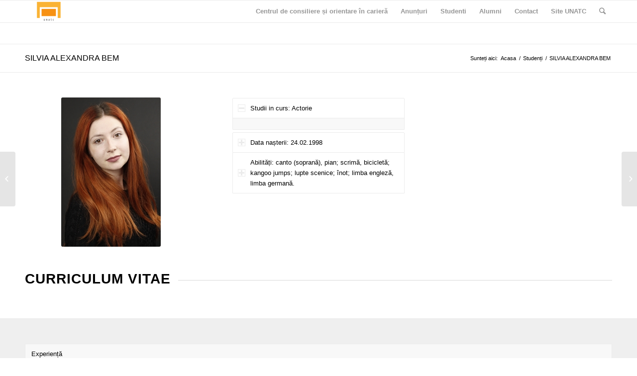

--- FILE ---
content_type: text/html; charset=UTF-8
request_url: https://ccoc.unatc.ro/portfolio-item/silvia-alexandra-bem/
body_size: 12927
content:
<!DOCTYPE html>
<html lang="ro-RO" class="html_stretched responsive av-preloader-disabled av-default-lightbox  html_header_top html_logo_left html_main_nav_header html_menu_right html_slim html_header_sticky html_header_shrinking html_mobile_menu_phone html_header_searchicon html_content_align_center html_header_unstick_top_disabled html_header_stretch_disabled html_av-overlay-side html_av-overlay-side-classic html_av-submenu-noclone html_entry_id_6195 av-no-preview html_text_menu_active ">
<head>
<meta charset="UTF-8" />
<meta name="robots" content="index, follow" />


<!-- mobile setting -->
<meta name="viewport" content="width=device-width, initial-scale=1, maximum-scale=1">

<!-- Scripts/CSS and wp_head hook -->
<title>SILVIA ALEXANDRA BEM &#8211; UNATC</title>
<meta name='robots' content='max-image-preview:large' />
	<style>img:is([sizes="auto" i], [sizes^="auto," i]) { contain-intrinsic-size: 3000px 1500px }</style>
	<link rel='dns-prefetch' href='//www.googletagmanager.com' />
<link rel="alternate" type="application/rss+xml" title="UNATC &raquo; Flux" href="https://ccoc.unatc.ro/feed/" />
<link rel="alternate" type="application/rss+xml" title="UNATC &raquo; Flux comentarii" href="https://ccoc.unatc.ro/comments/feed/" />
<link rel="alternate" type="application/rss+xml" title="Flux comentarii UNATC &raquo; SILVIA ALEXANDRA BEM" href="https://ccoc.unatc.ro/portfolio-item/silvia-alexandra-bem/feed/" />
<script type="text/javascript">
/* <![CDATA[ */
window._wpemojiSettings = {"baseUrl":"https:\/\/s.w.org\/images\/core\/emoji\/16.0.1\/72x72\/","ext":".png","svgUrl":"https:\/\/s.w.org\/images\/core\/emoji\/16.0.1\/svg\/","svgExt":".svg","source":{"concatemoji":"https:\/\/ccoc.unatc.ro\/wp-includes\/js\/wp-emoji-release.min.js?ver=6.8.3"}};
/*! This file is auto-generated */
!function(s,n){var o,i,e;function c(e){try{var t={supportTests:e,timestamp:(new Date).valueOf()};sessionStorage.setItem(o,JSON.stringify(t))}catch(e){}}function p(e,t,n){e.clearRect(0,0,e.canvas.width,e.canvas.height),e.fillText(t,0,0);var t=new Uint32Array(e.getImageData(0,0,e.canvas.width,e.canvas.height).data),a=(e.clearRect(0,0,e.canvas.width,e.canvas.height),e.fillText(n,0,0),new Uint32Array(e.getImageData(0,0,e.canvas.width,e.canvas.height).data));return t.every(function(e,t){return e===a[t]})}function u(e,t){e.clearRect(0,0,e.canvas.width,e.canvas.height),e.fillText(t,0,0);for(var n=e.getImageData(16,16,1,1),a=0;a<n.data.length;a++)if(0!==n.data[a])return!1;return!0}function f(e,t,n,a){switch(t){case"flag":return n(e,"\ud83c\udff3\ufe0f\u200d\u26a7\ufe0f","\ud83c\udff3\ufe0f\u200b\u26a7\ufe0f")?!1:!n(e,"\ud83c\udde8\ud83c\uddf6","\ud83c\udde8\u200b\ud83c\uddf6")&&!n(e,"\ud83c\udff4\udb40\udc67\udb40\udc62\udb40\udc65\udb40\udc6e\udb40\udc67\udb40\udc7f","\ud83c\udff4\u200b\udb40\udc67\u200b\udb40\udc62\u200b\udb40\udc65\u200b\udb40\udc6e\u200b\udb40\udc67\u200b\udb40\udc7f");case"emoji":return!a(e,"\ud83e\udedf")}return!1}function g(e,t,n,a){var r="undefined"!=typeof WorkerGlobalScope&&self instanceof WorkerGlobalScope?new OffscreenCanvas(300,150):s.createElement("canvas"),o=r.getContext("2d",{willReadFrequently:!0}),i=(o.textBaseline="top",o.font="600 32px Arial",{});return e.forEach(function(e){i[e]=t(o,e,n,a)}),i}function t(e){var t=s.createElement("script");t.src=e,t.defer=!0,s.head.appendChild(t)}"undefined"!=typeof Promise&&(o="wpEmojiSettingsSupports",i=["flag","emoji"],n.supports={everything:!0,everythingExceptFlag:!0},e=new Promise(function(e){s.addEventListener("DOMContentLoaded",e,{once:!0})}),new Promise(function(t){var n=function(){try{var e=JSON.parse(sessionStorage.getItem(o));if("object"==typeof e&&"number"==typeof e.timestamp&&(new Date).valueOf()<e.timestamp+604800&&"object"==typeof e.supportTests)return e.supportTests}catch(e){}return null}();if(!n){if("undefined"!=typeof Worker&&"undefined"!=typeof OffscreenCanvas&&"undefined"!=typeof URL&&URL.createObjectURL&&"undefined"!=typeof Blob)try{var e="postMessage("+g.toString()+"("+[JSON.stringify(i),f.toString(),p.toString(),u.toString()].join(",")+"));",a=new Blob([e],{type:"text/javascript"}),r=new Worker(URL.createObjectURL(a),{name:"wpTestEmojiSupports"});return void(r.onmessage=function(e){c(n=e.data),r.terminate(),t(n)})}catch(e){}c(n=g(i,f,p,u))}t(n)}).then(function(e){for(var t in e)n.supports[t]=e[t],n.supports.everything=n.supports.everything&&n.supports[t],"flag"!==t&&(n.supports.everythingExceptFlag=n.supports.everythingExceptFlag&&n.supports[t]);n.supports.everythingExceptFlag=n.supports.everythingExceptFlag&&!n.supports.flag,n.DOMReady=!1,n.readyCallback=function(){n.DOMReady=!0}}).then(function(){return e}).then(function(){var e;n.supports.everything||(n.readyCallback(),(e=n.source||{}).concatemoji?t(e.concatemoji):e.wpemoji&&e.twemoji&&(t(e.twemoji),t(e.wpemoji)))}))}((window,document),window._wpemojiSettings);
/* ]]> */
</script>
<style id='wp-emoji-styles-inline-css' type='text/css'>

	img.wp-smiley, img.emoji {
		display: inline !important;
		border: none !important;
		box-shadow: none !important;
		height: 1em !important;
		width: 1em !important;
		margin: 0 0.07em !important;
		vertical-align: -0.1em !important;
		background: none !important;
		padding: 0 !important;
	}
</style>
<link rel='stylesheet' id='wp-block-library-css' href='https://ccoc.unatc.ro/wp-includes/css/dist/block-library/style.min.css?ver=6.8.3' type='text/css' media='all' />
<style id='classic-theme-styles-inline-css' type='text/css'>
/*! This file is auto-generated */
.wp-block-button__link{color:#fff;background-color:#32373c;border-radius:9999px;box-shadow:none;text-decoration:none;padding:calc(.667em + 2px) calc(1.333em + 2px);font-size:1.125em}.wp-block-file__button{background:#32373c;color:#fff;text-decoration:none}
</style>
<style id='global-styles-inline-css' type='text/css'>
:root{--wp--preset--aspect-ratio--square: 1;--wp--preset--aspect-ratio--4-3: 4/3;--wp--preset--aspect-ratio--3-4: 3/4;--wp--preset--aspect-ratio--3-2: 3/2;--wp--preset--aspect-ratio--2-3: 2/3;--wp--preset--aspect-ratio--16-9: 16/9;--wp--preset--aspect-ratio--9-16: 9/16;--wp--preset--color--black: #000000;--wp--preset--color--cyan-bluish-gray: #abb8c3;--wp--preset--color--white: #ffffff;--wp--preset--color--pale-pink: #f78da7;--wp--preset--color--vivid-red: #cf2e2e;--wp--preset--color--luminous-vivid-orange: #ff6900;--wp--preset--color--luminous-vivid-amber: #fcb900;--wp--preset--color--light-green-cyan: #7bdcb5;--wp--preset--color--vivid-green-cyan: #00d084;--wp--preset--color--pale-cyan-blue: #8ed1fc;--wp--preset--color--vivid-cyan-blue: #0693e3;--wp--preset--color--vivid-purple: #9b51e0;--wp--preset--gradient--vivid-cyan-blue-to-vivid-purple: linear-gradient(135deg,rgba(6,147,227,1) 0%,rgb(155,81,224) 100%);--wp--preset--gradient--light-green-cyan-to-vivid-green-cyan: linear-gradient(135deg,rgb(122,220,180) 0%,rgb(0,208,130) 100%);--wp--preset--gradient--luminous-vivid-amber-to-luminous-vivid-orange: linear-gradient(135deg,rgba(252,185,0,1) 0%,rgba(255,105,0,1) 100%);--wp--preset--gradient--luminous-vivid-orange-to-vivid-red: linear-gradient(135deg,rgba(255,105,0,1) 0%,rgb(207,46,46) 100%);--wp--preset--gradient--very-light-gray-to-cyan-bluish-gray: linear-gradient(135deg,rgb(238,238,238) 0%,rgb(169,184,195) 100%);--wp--preset--gradient--cool-to-warm-spectrum: linear-gradient(135deg,rgb(74,234,220) 0%,rgb(151,120,209) 20%,rgb(207,42,186) 40%,rgb(238,44,130) 60%,rgb(251,105,98) 80%,rgb(254,248,76) 100%);--wp--preset--gradient--blush-light-purple: linear-gradient(135deg,rgb(255,206,236) 0%,rgb(152,150,240) 100%);--wp--preset--gradient--blush-bordeaux: linear-gradient(135deg,rgb(254,205,165) 0%,rgb(254,45,45) 50%,rgb(107,0,62) 100%);--wp--preset--gradient--luminous-dusk: linear-gradient(135deg,rgb(255,203,112) 0%,rgb(199,81,192) 50%,rgb(65,88,208) 100%);--wp--preset--gradient--pale-ocean: linear-gradient(135deg,rgb(255,245,203) 0%,rgb(182,227,212) 50%,rgb(51,167,181) 100%);--wp--preset--gradient--electric-grass: linear-gradient(135deg,rgb(202,248,128) 0%,rgb(113,206,126) 100%);--wp--preset--gradient--midnight: linear-gradient(135deg,rgb(2,3,129) 0%,rgb(40,116,252) 100%);--wp--preset--font-size--small: 13px;--wp--preset--font-size--medium: 20px;--wp--preset--font-size--large: 36px;--wp--preset--font-size--x-large: 42px;--wp--preset--spacing--20: 0.44rem;--wp--preset--spacing--30: 0.67rem;--wp--preset--spacing--40: 1rem;--wp--preset--spacing--50: 1.5rem;--wp--preset--spacing--60: 2.25rem;--wp--preset--spacing--70: 3.38rem;--wp--preset--spacing--80: 5.06rem;--wp--preset--shadow--natural: 6px 6px 9px rgba(0, 0, 0, 0.2);--wp--preset--shadow--deep: 12px 12px 50px rgba(0, 0, 0, 0.4);--wp--preset--shadow--sharp: 6px 6px 0px rgba(0, 0, 0, 0.2);--wp--preset--shadow--outlined: 6px 6px 0px -3px rgba(255, 255, 255, 1), 6px 6px rgba(0, 0, 0, 1);--wp--preset--shadow--crisp: 6px 6px 0px rgba(0, 0, 0, 1);}:where(.is-layout-flex){gap: 0.5em;}:where(.is-layout-grid){gap: 0.5em;}body .is-layout-flex{display: flex;}.is-layout-flex{flex-wrap: wrap;align-items: center;}.is-layout-flex > :is(*, div){margin: 0;}body .is-layout-grid{display: grid;}.is-layout-grid > :is(*, div){margin: 0;}:where(.wp-block-columns.is-layout-flex){gap: 2em;}:where(.wp-block-columns.is-layout-grid){gap: 2em;}:where(.wp-block-post-template.is-layout-flex){gap: 1.25em;}:where(.wp-block-post-template.is-layout-grid){gap: 1.25em;}.has-black-color{color: var(--wp--preset--color--black) !important;}.has-cyan-bluish-gray-color{color: var(--wp--preset--color--cyan-bluish-gray) !important;}.has-white-color{color: var(--wp--preset--color--white) !important;}.has-pale-pink-color{color: var(--wp--preset--color--pale-pink) !important;}.has-vivid-red-color{color: var(--wp--preset--color--vivid-red) !important;}.has-luminous-vivid-orange-color{color: var(--wp--preset--color--luminous-vivid-orange) !important;}.has-luminous-vivid-amber-color{color: var(--wp--preset--color--luminous-vivid-amber) !important;}.has-light-green-cyan-color{color: var(--wp--preset--color--light-green-cyan) !important;}.has-vivid-green-cyan-color{color: var(--wp--preset--color--vivid-green-cyan) !important;}.has-pale-cyan-blue-color{color: var(--wp--preset--color--pale-cyan-blue) !important;}.has-vivid-cyan-blue-color{color: var(--wp--preset--color--vivid-cyan-blue) !important;}.has-vivid-purple-color{color: var(--wp--preset--color--vivid-purple) !important;}.has-black-background-color{background-color: var(--wp--preset--color--black) !important;}.has-cyan-bluish-gray-background-color{background-color: var(--wp--preset--color--cyan-bluish-gray) !important;}.has-white-background-color{background-color: var(--wp--preset--color--white) !important;}.has-pale-pink-background-color{background-color: var(--wp--preset--color--pale-pink) !important;}.has-vivid-red-background-color{background-color: var(--wp--preset--color--vivid-red) !important;}.has-luminous-vivid-orange-background-color{background-color: var(--wp--preset--color--luminous-vivid-orange) !important;}.has-luminous-vivid-amber-background-color{background-color: var(--wp--preset--color--luminous-vivid-amber) !important;}.has-light-green-cyan-background-color{background-color: var(--wp--preset--color--light-green-cyan) !important;}.has-vivid-green-cyan-background-color{background-color: var(--wp--preset--color--vivid-green-cyan) !important;}.has-pale-cyan-blue-background-color{background-color: var(--wp--preset--color--pale-cyan-blue) !important;}.has-vivid-cyan-blue-background-color{background-color: var(--wp--preset--color--vivid-cyan-blue) !important;}.has-vivid-purple-background-color{background-color: var(--wp--preset--color--vivid-purple) !important;}.has-black-border-color{border-color: var(--wp--preset--color--black) !important;}.has-cyan-bluish-gray-border-color{border-color: var(--wp--preset--color--cyan-bluish-gray) !important;}.has-white-border-color{border-color: var(--wp--preset--color--white) !important;}.has-pale-pink-border-color{border-color: var(--wp--preset--color--pale-pink) !important;}.has-vivid-red-border-color{border-color: var(--wp--preset--color--vivid-red) !important;}.has-luminous-vivid-orange-border-color{border-color: var(--wp--preset--color--luminous-vivid-orange) !important;}.has-luminous-vivid-amber-border-color{border-color: var(--wp--preset--color--luminous-vivid-amber) !important;}.has-light-green-cyan-border-color{border-color: var(--wp--preset--color--light-green-cyan) !important;}.has-vivid-green-cyan-border-color{border-color: var(--wp--preset--color--vivid-green-cyan) !important;}.has-pale-cyan-blue-border-color{border-color: var(--wp--preset--color--pale-cyan-blue) !important;}.has-vivid-cyan-blue-border-color{border-color: var(--wp--preset--color--vivid-cyan-blue) !important;}.has-vivid-purple-border-color{border-color: var(--wp--preset--color--vivid-purple) !important;}.has-vivid-cyan-blue-to-vivid-purple-gradient-background{background: var(--wp--preset--gradient--vivid-cyan-blue-to-vivid-purple) !important;}.has-light-green-cyan-to-vivid-green-cyan-gradient-background{background: var(--wp--preset--gradient--light-green-cyan-to-vivid-green-cyan) !important;}.has-luminous-vivid-amber-to-luminous-vivid-orange-gradient-background{background: var(--wp--preset--gradient--luminous-vivid-amber-to-luminous-vivid-orange) !important;}.has-luminous-vivid-orange-to-vivid-red-gradient-background{background: var(--wp--preset--gradient--luminous-vivid-orange-to-vivid-red) !important;}.has-very-light-gray-to-cyan-bluish-gray-gradient-background{background: var(--wp--preset--gradient--very-light-gray-to-cyan-bluish-gray) !important;}.has-cool-to-warm-spectrum-gradient-background{background: var(--wp--preset--gradient--cool-to-warm-spectrum) !important;}.has-blush-light-purple-gradient-background{background: var(--wp--preset--gradient--blush-light-purple) !important;}.has-blush-bordeaux-gradient-background{background: var(--wp--preset--gradient--blush-bordeaux) !important;}.has-luminous-dusk-gradient-background{background: var(--wp--preset--gradient--luminous-dusk) !important;}.has-pale-ocean-gradient-background{background: var(--wp--preset--gradient--pale-ocean) !important;}.has-electric-grass-gradient-background{background: var(--wp--preset--gradient--electric-grass) !important;}.has-midnight-gradient-background{background: var(--wp--preset--gradient--midnight) !important;}.has-small-font-size{font-size: var(--wp--preset--font-size--small) !important;}.has-medium-font-size{font-size: var(--wp--preset--font-size--medium) !important;}.has-large-font-size{font-size: var(--wp--preset--font-size--large) !important;}.has-x-large-font-size{font-size: var(--wp--preset--font-size--x-large) !important;}
:where(.wp-block-post-template.is-layout-flex){gap: 1.25em;}:where(.wp-block-post-template.is-layout-grid){gap: 1.25em;}
:where(.wp-block-columns.is-layout-flex){gap: 2em;}:where(.wp-block-columns.is-layout-grid){gap: 2em;}
:root :where(.wp-block-pullquote){font-size: 1.5em;line-height: 1.6;}
</style>
<link rel='stylesheet' id='avia-merged-styles-css' href='https://ccoc.unatc.ro/wp-content/uploads/dynamic_avia/avia-merged-styles-208d940ab27096a62d770601ac793609.css' type='text/css' media='all' />
<script type="text/javascript" src="https://ccoc.unatc.ro/wp-includes/js/jquery/jquery.min.js?ver=3.7.1" id="jquery-core-js"></script>
<script type="text/javascript" src="https://ccoc.unatc.ro/wp-includes/js/jquery/jquery-migrate.min.js?ver=3.4.1" id="jquery-migrate-js"></script>

<!-- Google tag (gtag.js) snippet added by Site Kit -->
<!-- Google Analytics snippet added by Site Kit -->
<script type="text/javascript" src="https://www.googletagmanager.com/gtag/js?id=GT-PBGBLRX2" id="google_gtagjs-js" async></script>
<script type="text/javascript" id="google_gtagjs-js-after">
/* <![CDATA[ */
window.dataLayer = window.dataLayer || [];function gtag(){dataLayer.push(arguments);}
gtag("set","linker",{"domains":["ccoc.unatc.ro"]});
gtag("js", new Date());
gtag("set", "developer_id.dZTNiMT", true);
gtag("config", "GT-PBGBLRX2");
/* ]]> */
</script>
<link rel="https://api.w.org/" href="https://ccoc.unatc.ro/wp-json/" /><link rel="EditURI" type="application/rsd+xml" title="RSD" href="https://ccoc.unatc.ro/xmlrpc.php?rsd" />
<meta name="generator" content="WordPress 6.8.3" />
<link rel="canonical" href="https://ccoc.unatc.ro/portfolio-item/silvia-alexandra-bem/" />
<link rel='shortlink' href='https://ccoc.unatc.ro/?p=6195' />
<link rel="alternate" title="oEmbed (JSON)" type="application/json+oembed" href="https://ccoc.unatc.ro/wp-json/oembed/1.0/embed?url=https%3A%2F%2Fccoc.unatc.ro%2Fportfolio-item%2Fsilvia-alexandra-bem%2F" />
<link rel="alternate" title="oEmbed (XML)" type="text/xml+oembed" href="https://ccoc.unatc.ro/wp-json/oembed/1.0/embed?url=https%3A%2F%2Fccoc.unatc.ro%2Fportfolio-item%2Fsilvia-alexandra-bem%2F&#038;format=xml" />
<meta name="generator" content="Site Kit by Google 1.170.0" /><link rel="profile" href="http://gmpg.org/xfn/11" />
<link rel="alternate" type="application/rss+xml" title="UNATC RSS2 Feed" href="https://ccoc.unatc.ro/feed/" />
<link rel="pingback" href="https://ccoc.unatc.ro/xmlrpc.php" />
<!--[if lt IE 9]><script src="https://ccoc.unatc.ro/wp-content/themes/enfold/js/html5shiv.js"></script><![endif]-->


<!-- To speed up the rendering and to display the site as fast as possible to the user we include some styles and scripts for above the fold content inline -->
<script type="text/javascript">'use strict';var avia_is_mobile=!1;if(/Android|webOS|iPhone|iPad|iPod|BlackBerry|IEMobile|Opera Mini/i.test(navigator.userAgent)&&'ontouchstart' in document.documentElement){avia_is_mobile=!0;document.documentElement.className+=' avia_mobile '}
else{document.documentElement.className+=' avia_desktop '};document.documentElement.className+=' js_active ';(function(){var e=['-webkit-','-moz-','-ms-',''],n='';for(var t in e){if(e[t]+'transform' in document.documentElement.style){document.documentElement.className+=' avia_transform ';n=e[t]+'transform'};if(e[t]+'perspective' in document.documentElement.style)document.documentElement.className+=' avia_transform3d '};if(typeof document.getElementsByClassName=='function'&&typeof document.documentElement.getBoundingClientRect=='function'&&avia_is_mobile==!1){if(n&&window.innerHeight>0){setTimeout(function(){var e=0,o={},a=0,t=document.getElementsByClassName('av-parallax'),i=window.pageYOffset||document.documentElement.scrollTop;for(e=0;e<t.length;e++){t[e].style.top='0px';o=t[e].getBoundingClientRect();a=Math.ceil((window.innerHeight+i-o.top)*0.3);t[e].style[n]='translate(0px, '+a+'px)';t[e].style.top='auto';t[e].className+=' enabled-parallax '}},50)}}})();</script><style type='text/css'>
@font-face {font-family: 'entypo-fontello'; font-weight: normal; font-style: normal;
src: url('https://ccoc.unatc.ro/wp-content/themes/enfold/config-templatebuilder/avia-template-builder/assets/fonts/entypo-fontello.eot');
src: url('https://ccoc.unatc.ro/wp-content/themes/enfold/config-templatebuilder/avia-template-builder/assets/fonts/entypo-fontello.eot?#iefix') format('embedded-opentype'), 
url('https://ccoc.unatc.ro/wp-content/themes/enfold/config-templatebuilder/avia-template-builder/assets/fonts/entypo-fontello.woff') format('woff'), 
url('https://ccoc.unatc.ro/wp-content/themes/enfold/config-templatebuilder/avia-template-builder/assets/fonts/entypo-fontello.ttf') format('truetype'), 
url('https://ccoc.unatc.ro/wp-content/themes/enfold/config-templatebuilder/avia-template-builder/assets/fonts/entypo-fontello.svg#entypo-fontello') format('svg');
} #top .avia-font-entypo-fontello, body .avia-font-entypo-fontello, html body [data-av_iconfont='entypo-fontello']:before{ font-family: 'entypo-fontello'; }
</style>

<!--
Debugging Info for Theme support: 

Theme: Enfold
Version: 4.3.1
Installed: enfold
AviaFramework Version: 4.7
AviaBuilder Version: 0.9.5
aviaElementManager Version: 1.0
ML:1024-PU:52-PLA:4
WP:6.8.3
Compress: CSS:all theme files - JS:all theme files
Updates: disabled
PLAu:4
-->
</head>




<body id="top" class="wp-singular portfolio-template-default single single-portfolio postid-6195 wp-theme-enfold  rtl_columns stretched helvetica-neue-websave _helvetica_neue" itemscope="itemscope" itemtype="https://schema.org/WebPage" >

	
	<div id='wrap_all'>

	
<header id='header' class='all_colors header_color light_bg_color  av_header_top av_logo_left av_main_nav_header av_menu_right av_slim av_header_sticky av_header_shrinking av_header_stretch_disabled av_mobile_menu_phone av_header_searchicon av_header_unstick_top_disabled av_bottom_nav_disabled  av_header_border_disabled'  role="banner" itemscope="itemscope" itemtype="https://schema.org/WPHeader" >

		<div  id='header_main' class='container_wrap container_wrap_logo'>
	
        <div class='container av-logo-container'><div class='inner-container'><span class='logo'><a href='https://ccoc.unatc.ro/'><img height='100' width='300' src='https://ccoc.unatc.ro/wp-content/uploads/2015/10/A3-logo-UNATC-centrat-300dpi-site-alumni-21-300x138.png' alt='UNATC' /></a></span><nav class='main_menu' data-selectname='Selectați o pagină'  role="navigation" itemscope="itemscope" itemtype="https://schema.org/SiteNavigationElement" ><div class="avia-menu av-main-nav-wrap"><ul id="avia-menu" class="menu av-main-nav"><li id="menu-item-3257" class="menu-item menu-item-type-post_type menu-item-object-page menu-item-top-level menu-item-top-level-1"><a href="https://ccoc.unatc.ro/portfoliu/masonry-portfolio/" itemprop="url"><span class="avia-bullet"></span><span class="avia-menu-text">Centrul de consiliere și orientare în carieră</span><span class="avia-menu-fx"><span class="avia-arrow-wrap"><span class="avia-arrow"></span></span></span></a></li>
<li id="menu-item-3828" class="menu-item menu-item-type-post_type menu-item-object-page menu-item-home menu-item-top-level menu-item-top-level-2"><a href="https://ccoc.unatc.ro/" itemprop="url"><span class="avia-bullet"></span><span class="avia-menu-text">Anunțuri</span><span class="avia-menu-fx"><span class="avia-arrow-wrap"><span class="avia-arrow"></span></span></span></a></li>
<li id="menu-item-3290" class="menu-item menu-item-type-taxonomy menu-item-object-portfolio_entries current-portfolio-ancestor current-menu-parent current-portfolio-parent menu-item-has-children menu-item-top-level menu-item-top-level-3"><a href="https://ccoc.unatc.ro/portfolio_entries/studenti/" itemprop="url"><span class="avia-bullet"></span><span class="avia-menu-text">Studenti</span><span class="avia-menu-fx"><span class="avia-arrow-wrap"><span class="avia-arrow"></span></span></span></a>


<ul class="sub-menu">
	<li id="menu-item-4723" class="menu-item menu-item-type-custom menu-item-object-custom"><a href="https://ccoc.unatc.ro/wp-content/uploads/2019/02/Faculltatea-de-Teatru_Studenti_anul-III_2018_2019.pdf" itemprop="url"><span class="avia-bullet"></span><span class="avia-menu-text">Studenti anul III &#8211; Facultatea de Teatru</span></a></li>
	<li id="menu-item-4724" class="menu-item menu-item-type-custom menu-item-object-custom"><a href="https://ccoc.unatc.ro/wp-content/uploads/2019/02/Faculltatea-de-Film_Studenti_anul-III_2018_2019.pdf" itemprop="url"><span class="avia-bullet"></span><span class="avia-menu-text">Studenti anul III &#8211; Facultatea de Film</span></a></li>
	<li id="menu-item-3295" class="menu-item menu-item-type-taxonomy menu-item-object-portfolio_entries current-portfolio-ancestor current-menu-parent current-portfolio-parent menu-item-has-children"><a href="https://ccoc.unatc.ro/portfolio_entries/licenta-teatru/" itemprop="url"><span class="avia-bullet"></span><span class="avia-menu-text">Facultatea de Teatru &#8211; Studii de Licenta</span></a>
	<ul class="sub-menu">
		<li id="menu-item-3315" class="menu-item menu-item-type-taxonomy menu-item-object-portfolio_entries current-portfolio-ancestor current-menu-parent current-portfolio-parent"><a href="https://ccoc.unatc.ro/portfolio_entries/actorie/" itemprop="url"><span class="avia-bullet"></span><span class="avia-menu-text">Actorie</span></a></li>
		<li id="menu-item-3358" class="menu-item menu-item-type-taxonomy menu-item-object-portfolio_entries"><a href="https://ccoc.unatc.ro/portfolio_entries/papusi-marionete/" itemprop="url"><span class="avia-bullet"></span><span class="avia-menu-text">Papusi-marionete</span></a></li>
		<li id="menu-item-3357" class="menu-item menu-item-type-taxonomy menu-item-object-portfolio_entries"><a href="https://ccoc.unatc.ro/portfolio_entries/coregrafie/" itemprop="url"><span class="avia-bullet"></span><span class="avia-menu-text">Coregrafie</span></a></li>
		<li id="menu-item-3359" class="menu-item menu-item-type-taxonomy menu-item-object-portfolio_entries"><a href="https://ccoc.unatc.ro/portfolio_entries/regie-teatru/" itemprop="url"><span class="avia-bullet"></span><span class="avia-menu-text">Regie teatru</span></a></li>
		<li id="menu-item-3360" class="menu-item menu-item-type-taxonomy menu-item-object-portfolio_entries"><a href="https://ccoc.unatc.ro/portfolio_entries/scenografie/" itemprop="url"><span class="avia-bullet"></span><span class="avia-menu-text">Scenografie</span></a></li>
		<li id="menu-item-3361" class="menu-item menu-item-type-taxonomy menu-item-object-portfolio_entries"><a href="https://ccoc.unatc.ro/portfolio_entries/teatrologie/" itemprop="url"><span class="avia-bullet"></span><span class="avia-menu-text">Teatrologie</span></a></li>
		<li id="menu-item-3367" class="menu-item menu-item-type-taxonomy menu-item-object-portfolio_entries"><a href="https://ccoc.unatc.ro/portfolio_entries/management-si-marketing-cultural/" itemprop="url"><span class="avia-bullet"></span><span class="avia-menu-text">Management si marketing cultural</span></a></li>
	</ul>
</li>
	<li id="menu-item-3296" class="menu-item menu-item-type-taxonomy menu-item-object-portfolio_entries menu-item-has-children"><a href="https://ccoc.unatc.ro/portfolio_entries/master-teatru/" itemprop="url"><span class="avia-bullet"></span><span class="avia-menu-text">Facultatea de Teatru &#8211; Studii de Master</span></a>
	<ul class="sub-menu">
		<li id="menu-item-3363" class="menu-item menu-item-type-taxonomy menu-item-object-portfolio_entries"><a href="https://ccoc.unatc.ro/portfolio_entries/arta-actorului/" itemprop="url"><span class="avia-bullet"></span><span class="avia-menu-text">Arta actorului</span></a></li>
		<li id="menu-item-3369" class="menu-item menu-item-type-taxonomy menu-item-object-portfolio_entries"><a href="https://ccoc.unatc.ro/portfolio_entries/pedagogie-teatrala/" itemprop="url"><span class="avia-bullet"></span><span class="avia-menu-text">Pedagogie teatrala</span></a></li>
		<li id="menu-item-3368" class="menu-item menu-item-type-taxonomy menu-item-object-portfolio_entries"><a href="https://ccoc.unatc.ro/portfolio_entries/papusi-marionete-master-teatru/" itemprop="url"><span class="avia-bullet"></span><span class="avia-menu-text">Papusi-marionete</span></a></li>
		<li id="menu-item-3373" class="menu-item menu-item-type-taxonomy menu-item-object-portfolio_entries"><a href="https://ccoc.unatc.ro/portfolio_entries/teatru-de-animatie/" itemprop="url"><span class="avia-bullet"></span><span class="avia-menu-text">Teatru de animatie</span></a></li>
		<li id="menu-item-3364" class="menu-item menu-item-type-taxonomy menu-item-object-portfolio_entries"><a href="https://ccoc.unatc.ro/portfolio_entries/arta-coregrafica/" itemprop="url"><span class="avia-bullet"></span><span class="avia-menu-text">Arta coregrafica</span></a></li>
		<li id="menu-item-3365" class="menu-item menu-item-type-taxonomy menu-item-object-portfolio_entries"><a href="https://ccoc.unatc.ro/portfolio_entries/arta-regizorului-de-teatru/" itemprop="url"><span class="avia-bullet"></span><span class="avia-menu-text">Arta regizorului de teatru</span></a></li>
		<li id="menu-item-3371" class="menu-item menu-item-type-taxonomy menu-item-object-portfolio_entries"><a href="https://ccoc.unatc.ro/portfolio_entries/scriere-dramatica/" itemprop="url"><span class="avia-bullet"></span><span class="avia-menu-text">Scriere dramatica</span></a></li>
		<li id="menu-item-3370" class="menu-item menu-item-type-taxonomy menu-item-object-portfolio_entries"><a href="https://ccoc.unatc.ro/portfolio_entries/scenografie-master-teatru/" itemprop="url"><span class="avia-bullet"></span><span class="avia-menu-text">Scenografie</span></a></li>
		<li id="menu-item-3366" class="menu-item menu-item-type-taxonomy menu-item-object-portfolio_entries"><a href="https://ccoc.unatc.ro/portfolio_entries/design-lumina-si-sunet-in-artele-spectacolului/" itemprop="url"><span class="avia-bullet"></span><span class="avia-menu-text">Design, lumina si sunet in artele spectacolului</span></a></li>
		<li id="menu-item-3372" class="menu-item menu-item-type-taxonomy menu-item-object-portfolio_entries"><a href="https://ccoc.unatc.ro/portfolio_entries/teatrologie-master-teatru/" itemprop="url"><span class="avia-bullet"></span><span class="avia-menu-text">Teatrologie</span></a></li>
	</ul>
</li>
	<li id="menu-item-3341" class="menu-item menu-item-type-taxonomy menu-item-object-portfolio_entries menu-item-has-children"><a href="https://ccoc.unatc.ro/portfolio_entries/film-licenta/" itemprop="url"><span class="avia-bullet"></span><span class="avia-menu-text">Facultatea de Film &#8211; Studii de Licenta</span></a>
	<ul class="sub-menu">
		<li id="menu-item-3345" class="menu-item menu-item-type-taxonomy menu-item-object-portfolio_entries"><a href="https://ccoc.unatc.ro/portfolio_entries/regie-de-film-si-televiziune/" itemprop="url"><span class="avia-bullet"></span><span class="avia-menu-text">Regie de film si televiziune</span></a></li>
		<li id="menu-item-3342" class="menu-item menu-item-type-taxonomy menu-item-object-portfolio_entries"><a href="https://ccoc.unatc.ro/portfolio_entries/comunicare-audiovizuala/" itemprop="url"><span class="avia-bullet"></span><span class="avia-menu-text">Comunicare audiovizuala</span></a></li>
		<li id="menu-item-3343" class="menu-item menu-item-type-taxonomy menu-item-object-portfolio_entries"><a href="https://ccoc.unatc.ro/portfolio_entries/imagine-de-film-si-televiziune/" itemprop="url"><span class="avia-bullet"></span><span class="avia-menu-text">Imagine de film si televiziune</span></a></li>
		<li id="menu-item-3344" class="menu-item menu-item-type-taxonomy menu-item-object-portfolio_entries"><a href="https://ccoc.unatc.ro/portfolio_entries/multimedia-sunet-montaj/" itemprop="url"><span class="avia-bullet"></span><span class="avia-menu-text">Multimedia: Sunet-Montaj</span></a></li>
	</ul>
</li>
	<li id="menu-item-3346" class="menu-item menu-item-type-taxonomy menu-item-object-portfolio_entries menu-item-has-children"><a href="https://ccoc.unatc.ro/portfolio_entries/film-master/" itemprop="url"><span class="avia-bullet"></span><span class="avia-menu-text">Facultatea de Film &#8211; Studii de Master</span></a>
	<ul class="sub-menu">
		<li id="menu-item-3349" class="menu-item menu-item-type-taxonomy menu-item-object-portfolio_entries"><a href="https://ccoc.unatc.ro/portfolio_entries/arta-regiei-de-film/" itemprop="url"><span class="avia-bullet"></span><span class="avia-menu-text">Arta regiei de film</span></a></li>
		<li id="menu-item-3347" class="menu-item menu-item-type-taxonomy menu-item-object-portfolio_entries"><a href="https://ccoc.unatc.ro/portfolio_entries/arta-imaginii-de-film/" itemprop="url"><span class="avia-bullet"></span><span class="avia-menu-text">Arta imaginii de film</span></a></li>
		<li id="menu-item-3348" class="menu-item menu-item-type-taxonomy menu-item-object-portfolio_entries"><a href="https://ccoc.unatc.ro/portfolio_entries/arta-montajului-de-film/" itemprop="url"><span class="avia-bullet"></span><span class="avia-menu-text">Arta montajului de film</span></a></li>
		<li id="menu-item-3350" class="menu-item menu-item-type-taxonomy menu-item-object-portfolio_entries"><a href="https://ccoc.unatc.ro/portfolio_entries/arta-sunetului-de-film/" itemprop="url"><span class="avia-bullet"></span><span class="avia-menu-text">Arta sunetului de film</span></a></li>
		<li id="menu-item-3354" class="menu-item menu-item-type-taxonomy menu-item-object-portfolio_entries"><a href="https://ccoc.unatc.ro/portfolio_entries/scenaristica-de-film/" itemprop="url"><span class="avia-bullet"></span><span class="avia-menu-text">Scenaristica de film</span></a></li>
		<li id="menu-item-3352" class="menu-item menu-item-type-taxonomy menu-item-object-portfolio_entries"><a href="https://ccoc.unatc.ro/portfolio_entries/filmologie/" itemprop="url"><span class="avia-bullet"></span><span class="avia-menu-text">Filmologie</span></a></li>
		<li id="menu-item-3353" class="menu-item menu-item-type-taxonomy menu-item-object-portfolio_entries"><a href="https://ccoc.unatc.ro/portfolio_entries/productie-de-film/" itemprop="url"><span class="avia-bullet"></span><span class="avia-menu-text">Productie de film</span></a></li>
		<li id="menu-item-3351" class="menu-item menu-item-type-taxonomy menu-item-object-portfolio_entries"><a href="https://ccoc.unatc.ro/portfolio_entries/film-de-animatie/" itemprop="url"><span class="avia-bullet"></span><span class="avia-menu-text">Film de animatie</span></a></li>
	</ul>
</li>
</ul>
</li>
<li id="menu-item-3287" class="menu-item menu-item-type-taxonomy menu-item-object-portfolio_entries current-portfolio-ancestor current-menu-parent current-portfolio-parent menu-item-has-children menu-item-top-level menu-item-top-level-4"><a href="https://ccoc.unatc.ro/portfolio_entries/absolventi/" itemprop="url"><span class="avia-bullet"></span><span class="avia-menu-text">Alumni</span><span class="avia-menu-fx"><span class="avia-arrow-wrap"><span class="avia-arrow"></span></span></span></a>


<ul class="sub-menu">
	<li id="menu-item-4639" class="menu-item menu-item-type-post_type menu-item-object-page"><a href="https://ccoc.unatc.ro/facultatea-de-film-studii-de-licenta/" itemprop="url"><span class="avia-bullet"></span><span class="avia-menu-text">Facultatea de Film – Studii de licenta</span></a></li>
	<li id="menu-item-4638" class="menu-item menu-item-type-post_type menu-item-object-page"><a href="https://ccoc.unatc.ro/facultatea-de-film-studii-de-master/" itemprop="url"><span class="avia-bullet"></span><span class="avia-menu-text">Facultatea de Film – Studii de master</span></a></li>
	<li id="menu-item-4637" class="menu-item menu-item-type-post_type menu-item-object-page"><a href="https://ccoc.unatc.ro/facultatea-de-teatru-studii-de-licenta/" itemprop="url"><span class="avia-bullet"></span><span class="avia-menu-text">Facultatea de Teatru – Studii de licenta</span></a></li>
	<li id="menu-item-4636" class="menu-item menu-item-type-post_type menu-item-object-page"><a href="https://ccoc.unatc.ro/facultatea-de-teatru-studii-de-master/" itemprop="url"><span class="avia-bullet"></span><span class="avia-menu-text">Facultatea de Teatru – Studii de master</span></a></li>
</ul>
</li>
<li id="menu-item-3262" class="menu-item menu-item-type-post_type menu-item-object-page menu-item-top-level menu-item-top-level-5"><a href="https://ccoc.unatc.ro/contact/" itemprop="url"><span class="avia-bullet"></span><span class="avia-menu-text">Contact</span><span class="avia-menu-fx"><span class="avia-arrow-wrap"><span class="avia-arrow"></span></span></span></a></li>
<li id="menu-item-3314" class="menu-item menu-item-type-custom menu-item-object-custom menu-item-mega-parent  menu-item-top-level menu-item-top-level-6"><a href="http://www.unatc.ro" itemprop="url"><span class="avia-bullet"></span><span class="avia-menu-text">Site UNATC</span><span class="avia-menu-fx"><span class="avia-arrow-wrap"><span class="avia-arrow"></span></span></span></a></li>
<li id="menu-item-search" class="noMobile menu-item menu-item-search-dropdown menu-item-avia-special">
							<a href="?s=" data-avia-search-tooltip="

&lt;form action=&quot;https://ccoc.unatc.ro/&quot; id=&quot;searchform&quot; method=&quot;get&quot; class=&quot;&quot;&gt;
	&lt;div&gt;
		&lt;input type=&quot;submit&quot; value=&quot;&quot; id=&quot;searchsubmit&quot; class=&quot;button avia-font-entypo-fontello&quot; /&gt;
		&lt;input type=&quot;text&quot; id=&quot;s&quot; name=&quot;s&quot; value=&quot;&quot; placeholder=&#039;Cautare&#039; /&gt;
			&lt;/div&gt;
&lt;/form&gt;" aria-hidden='true' data-av_icon='' data-av_iconfont='entypo-fontello'><span class="avia_hidden_link_text">Cautare</span></a>
	        		   </li><li class="av-burger-menu-main menu-item-avia-special ">
	        			<a href="#">
							<span class="av-hamburger av-hamburger--spin av-js-hamburger">
					        <span class="av-hamburger-box">
						          <span class="av-hamburger-inner"></span>
						          <strong>Menu</strong>
					        </span>
							</span>
						</a>
	        		   </li></ul></div></nav></div> </div> 
		<!-- end container_wrap-->
		</div>
		
		<div class='header_bg'></div>

<!-- end header -->
</header>
		
	<div id='main' class='all_colors' data-scroll-offset='88'>

	<div class='stretch_full container_wrap alternate_color light_bg_color title_container'><div class='container'><h1 class='main-title entry-title'><a href='https://ccoc.unatc.ro/portfolio-item/silvia-alexandra-bem/' rel='bookmark' title='Link permanent: SILVIA ALEXANDRA BEM'  itemprop="headline" >SILVIA ALEXANDRA BEM</a></h1><div class="breadcrumb breadcrumbs avia-breadcrumbs"><div class="breadcrumb-trail" xmlns:v="https://rdf.data-vocabulary.org/#"><span class="trail-before"><span class="breadcrumb-title">Sunteți aici:</span></span> <span><a rel="v:url" property="v:title" href="https://ccoc.unatc.ro" title="UNATC"  class="trail-begin">Acasa</a></span> <span class="sep">/</span> <span><a rel="v:url" property="v:title" href="https://ccoc.unatc.ro/studenti/" title="Studenți">Studenți</a></span> <span class="sep">/</span> <span class="trail-end">SILVIA ALEXANDRA BEM</span></div></div></div></div><div  class='main_color container_wrap_first container_wrap fullsize'   ><div class='container' ><main  role="main" itemprop="mainContentOfPage"  class='template-page content  av-content-full alpha units'><div class='post-entry post-entry-type-page post-entry-6195'><div class='entry-content-wrapper clearfix'><div class="flex_column av_one_third  flex_column_div first  avia-builder-el-0  el_before_av_one_third  avia-builder-el-first  " ><div class='avia-image-container  av-styling-    avia-builder-el-1  avia-builder-el-no-sibling  avia-align-center '  itemprop="ImageObject" itemscope="itemscope" itemtype="https://schema.org/ImageObject"  ><div class='avia-image-container-inner'><div class='avia-image-overlay-wrap'><img class='avia_image ' src='https://ccoc.unatc.ro/wp-content/uploads/2018/11/bem-silvia-e1542893814957-200x300.jpg' alt='' title='bem silvia' height="300"width="200"  itemprop="thumbnailUrl"  /></div></div></div></div>
<div class="flex_column av_one_third  flex_column_div   avia-builder-el-2  el_after_av_one_third  el_before_av_heading  " ><div class="togglecontainer   toggle_close_all  avia-builder-el-3  avia-builder-el-no-sibling " >
<section class="av_toggle_section"  itemscope="itemscope" itemtype="https://schema.org/CreativeWork"  >    <div class="single_toggle" data-tags="{Toate} "  >        <p data-fake-id="#toggle-id-1" class="toggler activeTitle"  itemprop="headline"  >Studii in curs: Actorie<span class="toggle_icon" >        <span class="vert_icon"></span><span class="hor_icon"></span></span></p>        <div id="toggle-id-1-container" class="toggle_wrap active_tc"  style='display:block;'>            <div class="toggle_content invers-color "  itemprop="text"   >            </div>        </div>    </div></section>
<section class="av_toggle_section"  itemscope="itemscope" itemtype="https://schema.org/CreativeWork"  >    <div class="single_toggle" data-tags="{Toate} "  >        <p data-fake-id="#toggle-id-2" class="toggler "  itemprop="headline"  >Data nașterii: 24.02.1998<span class="toggle_icon" >        <span class="vert_icon"></span><span class="hor_icon"></span></span></p>        <div id="toggle-id-2-container" class="toggle_wrap "  >            <div class="toggle_content invers-color "  itemprop="text"   >            </div>        </div>    </div></section>
<section class="av_toggle_section"  itemscope="itemscope" itemtype="https://schema.org/CreativeWork"  >    <div class="single_toggle" data-tags="{Toate} "  >        <p data-fake-id="#toggle-id-3" class="toggler "  itemprop="headline"  >Abilități: canto (soprană), pian; scrimă, bicicletă; kangoo jumps; lupte scenice; înot; limba engleză, limba germană.<span class="toggle_icon" >        <span class="vert_icon"></span><span class="hor_icon"></span></span></p>        <div id="toggle-id-3-container" class="toggle_wrap "  >            <div class="toggle_content invers-color "  itemprop="text"   >            </div>        </div>    </div></section>
</div></div><div style='padding-bottom:10px; ' class='av-special-heading av-special-heading-h2    avia-builder-el-4  el_after_av_one_third  el_before_av_section  avia-builder-el-last   '><h2 class='av-special-heading-tag '  itemprop="headline"  >Curriculum Vitae</h2><div class='special-heading-border'><div class='special-heading-inner-border' ></div></div></div></p>
</div></div></main><!-- close content main element --></div></div><div id='av_section_1' class='avia-section main_color avia-section-default avia-no-shadow avia-bg-style-scroll  avia-builder-el-5  el_after_av_heading  el_before_av_hr   container_wrap fullsize' style = 'background-color: #efefef; background-image: '  ><div class='container' ><div class='template-page content  av-content-full alpha units'><div class='post-entry post-entry-type-page post-entry-6195'><div class='entry-content-wrapper clearfix'>
<div class='avia-data-table-wrap avia_responsive_table'><table class='avia-table avia-data-table avia-table-1  avia-builder-el-6  avia-builder-el-no-sibling  avia_pricing_default '  itemscope="itemscope" itemtype="https://schema.org/Table" ><tbody><tr class=''><td class=''>Experiență</p>
<p>Ioana Boiu &#8211; ,,Suflete tari”, U.N.A.T.C.<br />
Ranevskaia &#8211; ,,Livada cu vișini”,  U.N.A.T.C.<br />
Popova &#8211; ,,Ursul”,  U.N.A.T.C.<br />
Infirmieră &#8211; ,,În spatele frontului”, serial documentar, T.V.R.<br />
Renata &#8211; ,,Războinicii norilor”, spectacol lectură, Institutul Maghiar<br />
Copil &#8211; ,,Gumelnița. O zi din viața unei comunități eneolitice”, documentar<br />
Ială &#8211; ,,Poveste de sânziene”, teatru labirint, M.N.A.R.</td></tr></tbody></table></div><style type='text/css'></style>
</div></div></div><!-- close content main div --></div></div><div id='after_section_1' class='main_color av_default_container_wrap container_wrap fullsize'   ><div class='container' ><div class='template-page content  av-content-full alpha units'><div class='post-entry post-entry-type-page post-entry-6195'><div class='entry-content-wrapper clearfix'>
<div  class='hr hr-default   avia-builder-el-7  el_after_av_section  el_before_av_portfolio  avia-builder-el-no-sibling '><span class='hr-inner ' ><span class='hr-inner-style'></span></span></div>
</div></div></div><!-- close content main div --></div></div><div  class='main_color avia-no-border-styling avia-fullwidth-portfolio   avia-builder-el-8  el_after_av_hr  avia-builder-el-last  container_wrap fullsize'   ><div class=' grid-sort-container isotope   no_margin-container with-excerpt-container grid-total-even grid-col-6 grid-links-' data-portfolio-id='1'><div data-ajax-id='5129' class=' grid-entry flex_column isotope-item all_sort no_margin post-entry post-entry-5129 grid-entry-overview grid-loop-1 grid-parity-odd  facultatea-de-teatru-studii-de-master-alumni_sort pedagogie-teatrala_sort studenti_sort  av_one_sixth first default_av_fullwidth '><article class='main_color inner-entry'  itemscope="itemscope" itemtype="https://schema.org/CreativeWork" ><a href='https://ccoc.unatc.ro/portfolio-item/georgiana-adelina-dobrea/' title='Georgiana Adelina Dobrea'  data-rel='grid-1' class='grid-image avia-hover-fx'><img fetchpriority="high" decoding="async" width="260" height="311" src="https://ccoc.unatc.ro/wp-content/uploads/2017/06/Pedagogie-teatrala-Adelina-Dobrea.jpg" class="attachment-portfolio size-portfolio wp-post-image" alt="" srcset="https://ccoc.unatc.ro/wp-content/uploads/2017/06/Pedagogie-teatrala-Adelina-Dobrea.jpg 260w, https://ccoc.unatc.ro/wp-content/uploads/2017/06/Pedagogie-teatrala-Adelina-Dobrea-251x300.jpg 251w" sizes="(max-width: 260px) 100vw, 260px" /></a><div class='grid-content'><div class='avia-arrow'></div><header class="entry-content-header"><h3 class='grid-entry-title entry-title'  itemprop="headline" ><a href='https://ccoc.unatc.ro/portfolio-item/georgiana-adelina-dobrea/' title='Georgiana Adelina Dobrea'>Georgiana Adelina Dobrea</a></h3></header></div><footer class="entry-footer"></footer></article></div><div data-ajax-id='10341' class=' grid-entry flex_column isotope-item all_sort no_margin post-entry post-entry-10341 grid-entry-overview grid-loop-2 grid-parity-even  absolventi_sort  av_one_sixth  default_av_fullwidth '><article class='main_color inner-entry'  itemscope="itemscope" itemtype="https://schema.org/CreativeWork" ><a href='https://ccoc.unatc.ro/portfolio-item/flavia-sofia-matei/' title='Flavia Sofia Matei'  data-rel='grid-1' class='grid-image avia-hover-fx'><img decoding="async" width="495" height="400" src="https://ccoc.unatc.ro/wp-content/uploads/2023/07/flavia-matei_poza-1-495x400.jpeg" class="attachment-portfolio size-portfolio wp-post-image" alt="" srcset="https://ccoc.unatc.ro/wp-content/uploads/2023/07/flavia-matei_poza-1-495x400.jpeg 495w, https://ccoc.unatc.ro/wp-content/uploads/2023/07/flavia-matei_poza-1-845x684.jpeg 845w" sizes="(max-width: 495px) 100vw, 495px" /></a><div class='grid-content'><div class='avia-arrow'></div><header class="entry-content-header"><h3 class='grid-entry-title entry-title'  itemprop="headline" ><a href='https://ccoc.unatc.ro/portfolio-item/flavia-sofia-matei/' title='Flavia Sofia Matei'>Flavia Sofia Matei</a></h3></header></div><footer class="entry-footer"></footer></article></div><div data-ajax-id='4096' class=' grid-entry flex_column isotope-item all_sort no_margin post-entry post-entry-4096 grid-entry-overview grid-loop-3 grid-parity-odd  arta-actorului_sort licenta-teatru_sort studenti_sort  av_one_sixth  default_av_fullwidth '><article class='main_color inner-entry'  itemscope="itemscope" itemtype="https://schema.org/CreativeWork" ><a href='https://ccoc.unatc.ro/portfolio-item/andreea-chiritescu/' title='Andreea Chirițescu'  data-rel='grid-1' class='grid-image avia-hover-fx'><img decoding="async" width="495" height="400" src="https://ccoc.unatc.ro/wp-content/uploads/2016/05/andreea-chiritescu-495x400.jpg" class="attachment-portfolio size-portfolio wp-post-image" alt="" srcset="https://ccoc.unatc.ro/wp-content/uploads/2016/05/andreea-chiritescu-495x400.jpg 495w, https://ccoc.unatc.ro/wp-content/uploads/2016/05/andreea-chiritescu-845x684.jpg 845w" sizes="(max-width: 495px) 100vw, 495px" /></a><div class='grid-content'><div class='avia-arrow'></div><header class="entry-content-header"><h3 class='grid-entry-title entry-title'  itemprop="headline" ><a href='https://ccoc.unatc.ro/portfolio-item/andreea-chiritescu/' title='Andreea Chirițescu'>Andreea Chirițescu</a></h3></header></div><footer class="entry-footer"></footer></article></div><div data-ajax-id='3499' class=' grid-entry flex_column isotope-item all_sort no_margin post-entry post-entry-3499 grid-entry-overview grid-loop-4 grid-parity-even  actorie_sort licenta-teatru_sort studenti_sort  av_one_sixth  default_av_fullwidth '><article class='main_color inner-entry'  itemscope="itemscope" itemtype="https://schema.org/CreativeWork" ><a href='https://ccoc.unatc.ro/portfolio-item/tatiana-gogoase/' title='Tatiana Gogoase'  data-rel='grid-1' class='grid-image avia-hover-fx'><img loading="lazy" decoding="async" width="495" height="400" src="https://ccoc.unatc.ro/wp-content/uploads/2016/01/tatiana-gogoase-1-495x400.jpg" class="attachment-portfolio size-portfolio wp-post-image" alt="" srcset="https://ccoc.unatc.ro/wp-content/uploads/2016/01/tatiana-gogoase-1-495x400.jpg 495w, https://ccoc.unatc.ro/wp-content/uploads/2016/01/tatiana-gogoase-1-845x684.jpg 845w" sizes="auto, (max-width: 495px) 100vw, 495px" /></a><div class='grid-content'><div class='avia-arrow'></div><header class="entry-content-header"><h3 class='grid-entry-title entry-title'  itemprop="headline" ><a href='https://ccoc.unatc.ro/portfolio-item/tatiana-gogoase/' title='Tatiana Gogoase'>Tatiana Gogoase</a></h3></header></div><footer class="entry-footer"></footer></article></div><div data-ajax-id='6206' class=' grid-entry flex_column isotope-item all_sort no_margin post-entry post-entry-6206 grid-entry-overview grid-loop-5 grid-parity-odd  absolventi_sort teatru-absolventi_sort papusi-marionete-alumni_sort  av_one_sixth  default_av_fullwidth '><article class='main_color inner-entry'  itemscope="itemscope" itemtype="https://schema.org/CreativeWork" ><a href='https://ccoc.unatc.ro/portfolio-item/toni-gheorghe/' title='Toni Gheorghe'  data-rel='grid-1' class='grid-image avia-hover-fx'><img loading="lazy" decoding="async" width="495" height="400" src="https://ccoc.unatc.ro/wp-content/uploads/2018/11/ToniGheorghe-495x400.jpg" class="attachment-portfolio size-portfolio wp-post-image" alt="" /></a><div class='grid-content'><div class='avia-arrow'></div><header class="entry-content-header"><h3 class='grid-entry-title entry-title'  itemprop="headline" ><a href='https://ccoc.unatc.ro/portfolio-item/toni-gheorghe/' title='Toni Gheorghe'>Toni Gheorghe</a></h3></header></div><footer class="entry-footer"></footer></article></div><div data-ajax-id='4919' class=' grid-entry flex_column isotope-item all_sort no_margin post-entry post-entry-4919 grid-entry-overview grid-loop-6 grid-parity-even  post-entry-last  licenta-teatru_sort papusi-marionete-alumni_sort studenti_sort  av_one_sixth  default_av_fullwidth '><article class='main_color inner-entry'  itemscope="itemscope" itemtype="https://schema.org/CreativeWork" ><a href='https://ccoc.unatc.ro/portfolio-item/bogdan-ciprian-trifan/' title='Bogdan Ciprian Trifan'  data-rel='grid-1' class='grid-image avia-hover-fx'><img loading="lazy" decoding="async" width="495" height="400" src="https://ccoc.unatc.ro/wp-content/uploads/2017/03/bogdan-495x400.jpg" class="attachment-portfolio size-portfolio wp-post-image" alt="" srcset="https://ccoc.unatc.ro/wp-content/uploads/2017/03/bogdan-495x400.jpg 495w, https://ccoc.unatc.ro/wp-content/uploads/2017/03/bogdan-845x684.jpg 845w" sizes="auto, (max-width: 495px) 100vw, 495px" /></a><div class='grid-content'><div class='avia-arrow'></div><header class="entry-content-header"><h3 class='grid-entry-title entry-title'  itemprop="headline" ><a href='https://ccoc.unatc.ro/portfolio-item/bogdan-ciprian-trifan/' title='Bogdan Ciprian Trifan'>Bogdan Ciprian Trifan</a></h3></header></div><footer class="entry-footer"></footer></article></div></div></div>
<div><div>		</div><!--end builder template--></div><!-- close default .container_wrap element -->						<div class='container_wrap footer_color' id='footer'>

					<div class='container'>

						<div class='flex_column av_one_fourth  first el_before_av_one_fourth'><section id="block-2" class="widget clearfix widget_block widget_text">
<p><strong>Universitatea Națională de Artă Teatrală și Cinematografică "I.L. Caragiale", București</strong><br>Strada Matei Voievod 75-77București, sectorul 2021452</p>
<span class="seperator extralight-border"></span></section></div><div class='flex_column av_one_fourth  el_after_av_one_fourth  el_before_av_one_fourth '><section id="block-3" class="widget clearfix widget_block widget_text">
<p><strong>Contact</strong><br><a href="mailto:orientare.cariera@unatc.ro" data-type="mailto" data-id="mailto:orientare.cariera@unatc.ro">orientare.cariera@unatc.ro</a></p>
<span class="seperator extralight-border"></span></section></div><div class='flex_column av_one_fourth  el_after_av_one_fourth  el_before_av_one_fourth '><section id="block-4" class="widget clearfix widget_block widget_text">
<p></p>
<span class="seperator extralight-border"></span></section><section id="block-5" class="widget clearfix widget_block widget_text">
<p><a href="https://ccoc.unatc.ro/termeni-si-conditii/" data-type="page" data-id="11892">Termeni și condiții</a></p>
<span class="seperator extralight-border"></span></section></div><div class='flex_column av_one_fourth  el_after_av_one_fourth  el_before_av_one_fourth '><section id="block-6" class="widget clearfix widget_block widget_text">
<p><strong>Social</strong></p>
<span class="seperator extralight-border"></span></section><section id="block-7" class="widget clearfix widget_block">
<ul class="wp-block-list">
<li><a href="https://www.facebook.com/UNATC.ILC" target="_blank" rel="noreferrer noopener">Facebook</a> UNATC</li>



<li><a href="https://www.facebook.com/UNATC.ILC" target="_blank" rel="noreferrer noopener">Facebook</a> CCOC</li>



<li><a href="https://www.instagram.com/unatc_ilcaragiale/" target="_blank" rel="noreferrer noopener">Instagram</a> UNATC</li>



<li><a href="https://www.instagram.com/ccoc_unatc/?hl=en" data-type="link" data-id="https://www.instagram.com/ccoc_unatc/?hl=en" target="_blank" rel="noreferrer noopener">Instagram</a> CCOC</li>



<li><a href="https://www.tiktok.com/@unatc?lang=ro-RO" target="_blank" rel="noreferrer noopener">TikTok</a> UNATC</li>
</ul>
<span class="seperator extralight-border"></span></section></div>

					</div>


				<!-- ####### END FOOTER CONTAINER ####### -->
				</div>

	


			

			
				<footer class='container_wrap socket_color' id='socket'  role="contentinfo" itemscope="itemscope" itemtype="https://schema.org/WPFooter" >
                    <div class='container'>

                        <span class='copyright'>&copy; Drepturi de autor  - <a href='https://ccoc.unatc.ro/'>UNATC</a> - <a rel='nofollow' href='https://kriesi.at'>Enfold WordPress Theme by Kriesi</a></span>

                        
                    </div>

	            <!-- ####### END SOCKET CONTAINER ####### -->
				</footer>


					<!-- end main -->
		</div>
		
		<a class='avia-post-nav avia-post-prev with-image' href='https://ccoc.unatc.ro/portfolio-item/nihat-uysal/' >    <span class='label iconfont' aria-hidden='true' data-av_icon='' data-av_iconfont='entypo-fontello'></span>    <span class='entry-info-wrap'>        <span class='entry-info'>            <span class='entry-title'>Nihat Uysal</span>            <span class='entry-image'><img width="80" height="80" src="https://ccoc.unatc.ro/wp-content/uploads/2018/10/Nihat-Uysal-80x80.jpg" class="attachment-thumbnail size-thumbnail wp-post-image" alt="" decoding="async" loading="lazy" srcset="https://ccoc.unatc.ro/wp-content/uploads/2018/10/Nihat-Uysal-80x80.jpg 80w, https://ccoc.unatc.ro/wp-content/uploads/2018/10/Nihat-Uysal-36x36.jpg 36w, https://ccoc.unatc.ro/wp-content/uploads/2018/10/Nihat-Uysal-180x180.jpg 180w, https://ccoc.unatc.ro/wp-content/uploads/2018/10/Nihat-Uysal-624x630.jpg 624w, https://ccoc.unatc.ro/wp-content/uploads/2018/10/Nihat-Uysal-120x120.jpg 120w, https://ccoc.unatc.ro/wp-content/uploads/2018/10/Nihat-Uysal-450x450.jpg 450w" sizes="auto, (max-width: 80px) 100vw, 80px" /></span>        </span>    </span></a><a class='avia-post-nav avia-post-next with-image' href='https://ccoc.unatc.ro/portfolio-item/madalina-bors/' >    <span class='label iconfont' aria-hidden='true' data-av_icon='' data-av_iconfont='entypo-fontello'></span>    <span class='entry-info-wrap'>        <span class='entry-info'>            <span class='entry-image'><img width="80" height="80" src="https://ccoc.unatc.ro/wp-content/uploads/2018/11/bors-madalina-e1542977752924-80x80.jpg" class="attachment-thumbnail size-thumbnail wp-post-image" alt="" decoding="async" loading="lazy" srcset="https://ccoc.unatc.ro/wp-content/uploads/2018/11/bors-madalina-e1542977752924-80x80.jpg 80w, https://ccoc.unatc.ro/wp-content/uploads/2018/11/bors-madalina-e1542977752924-36x36.jpg 36w, https://ccoc.unatc.ro/wp-content/uploads/2018/11/bors-madalina-e1542977752924-180x180.jpg 180w, https://ccoc.unatc.ro/wp-content/uploads/2018/11/bors-madalina-e1542977752924-120x120.jpg 120w, https://ccoc.unatc.ro/wp-content/uploads/2018/11/bors-madalina-e1542977752924-450x450.jpg 450w" sizes="auto, (max-width: 80px) 100vw, 80px" /></span>            <span class='entry-title'>Mădălina Costinela Borș</span>        </span>    </span></a><!-- end wrap_all --></div>

<a href='#top' title='Scroll to top' id='scroll-top-link' aria-hidden='true' data-av_icon='' data-av_iconfont='entypo-fontello'><span class="avia_hidden_link_text">Scroll to top</span></a>

<div id="fb-root"></div>

<script type="speculationrules">
{"prefetch":[{"source":"document","where":{"and":[{"href_matches":"\/*"},{"not":{"href_matches":["\/wp-*.php","\/wp-admin\/*","\/wp-content\/uploads\/*","\/wp-content\/*","\/wp-content\/plugins\/*","\/wp-content\/themes\/enfold\/*","\/*\\?(.+)"]}},{"not":{"selector_matches":"a[rel~=\"nofollow\"]"}},{"not":{"selector_matches":".no-prefetch, .no-prefetch a"}}]},"eagerness":"conservative"}]}
</script>

 <script type='text/javascript'>
 /* <![CDATA[ */  
var avia_framework_globals = avia_framework_globals || {};
    avia_framework_globals.frameworkUrl = 'https://ccoc.unatc.ro/wp-content/themes/enfold/framework/';
    avia_framework_globals.installedAt = 'https://ccoc.unatc.ro/wp-content/themes/enfold/';
    avia_framework_globals.ajaxurl = 'https://ccoc.unatc.ro/wp-admin/admin-ajax.php';
/* ]]> */ 
</script>
 
 <script type="text/javascript" src="https://ccoc.unatc.ro/wp-content/uploads/dynamic_avia/avia-footer-scripts-f48adc82b67fb5b17f4751e4f3b3e897.js" id="avia-footer-scripts-js"></script>
</body>
</html>
